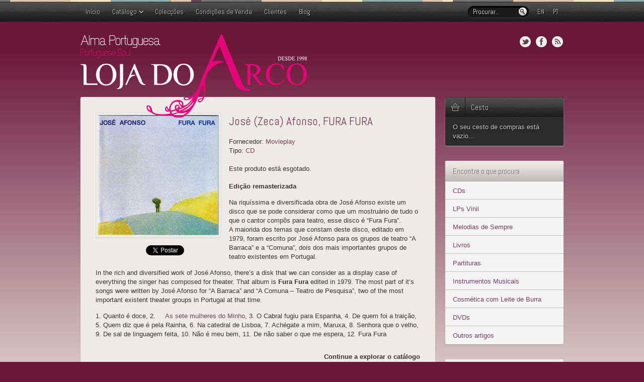

--- FILE ---
content_type: text/html; charset=utf-8
request_url: https://www.lojadoarco.com/products/jos-zeca-afonso-fura-fura
body_size: 14162
content:
<!DOCTYPE HTML>
<!--[if lt IE 9]><html class="lte-ie8"><![endif]-->
<!--[if gt IE 8]><!--><html><!--<![endif]-->
<html lang="pt">
<head>
<meta name="alexaVerifyID" content="nG4VmzeilxpPfGZi0qmdNXHRUIA" />

<script>window.performance && window.performance.mark && window.performance.mark('shopify.content_for_header.start');</script><meta name="facebook-domain-verification" content="z18tx695o5umwo93e7xdh8qspsrk5n">
<meta name="facebook-domain-verification" content="5kp9ss46iz9opv0bjhesrv0kdkd4ff">
<meta id="shopify-digital-wallet" name="shopify-digital-wallet" content="/7470/digital_wallets/dialog">
<meta name="shopify-checkout-api-token" content="ec44114d602f3940aa1867db3ec8a03e">
<meta id="in-context-paypal-metadata" data-shop-id="7470" data-venmo-supported="false" data-environment="production" data-locale="en_US" data-paypal-v4="true" data-currency="EUR">
<link rel="alternate" type="application/json+oembed" href="https://www.lojadoarco.com/products/jos-zeca-afonso-fura-fura.oembed">
<script async="async" src="/checkouts/internal/preloads.js?locale=pt-PT"></script>
<script id="shopify-features" type="application/json">{"accessToken":"ec44114d602f3940aa1867db3ec8a03e","betas":["rich-media-storefront-analytics"],"domain":"www.lojadoarco.com","predictiveSearch":true,"shopId":7470,"locale":"pt-pt"}</script>
<script>var Shopify = Shopify || {};
Shopify.shop = "lojadoarco.myshopify.com";
Shopify.locale = "pt-PT";
Shopify.currency = {"active":"EUR","rate":"1.0"};
Shopify.country = "PT";
Shopify.theme = {"name":"Main","id":2969925,"schema_name":null,"schema_version":null,"theme_store_id":null,"role":"main"};
Shopify.theme.handle = "null";
Shopify.theme.style = {"id":null,"handle":null};
Shopify.cdnHost = "www.lojadoarco.com/cdn";
Shopify.routes = Shopify.routes || {};
Shopify.routes.root = "/";</script>
<script type="module">!function(o){(o.Shopify=o.Shopify||{}).modules=!0}(window);</script>
<script>!function(o){function n(){var o=[];function n(){o.push(Array.prototype.slice.apply(arguments))}return n.q=o,n}var t=o.Shopify=o.Shopify||{};t.loadFeatures=n(),t.autoloadFeatures=n()}(window);</script>
<script id="shop-js-analytics" type="application/json">{"pageType":"product"}</script>
<script defer="defer" async type="module" src="//www.lojadoarco.com/cdn/shopifycloud/shop-js/modules/v2/client.init-shop-cart-sync_CYdFexDA.pt-PT.esm.js"></script>
<script defer="defer" async type="module" src="//www.lojadoarco.com/cdn/shopifycloud/shop-js/modules/v2/chunk.common_uloyeNoq.esm.js"></script>
<script defer="defer" async type="module" src="//www.lojadoarco.com/cdn/shopifycloud/shop-js/modules/v2/chunk.modal_BseLWsYy.esm.js"></script>
<script type="module">
  await import("//www.lojadoarco.com/cdn/shopifycloud/shop-js/modules/v2/client.init-shop-cart-sync_CYdFexDA.pt-PT.esm.js");
await import("//www.lojadoarco.com/cdn/shopifycloud/shop-js/modules/v2/chunk.common_uloyeNoq.esm.js");
await import("//www.lojadoarco.com/cdn/shopifycloud/shop-js/modules/v2/chunk.modal_BseLWsYy.esm.js");

  window.Shopify.SignInWithShop?.initShopCartSync?.({"fedCMEnabled":true,"windoidEnabled":true});

</script>
<script id="__st">var __st={"a":7470,"offset":0,"reqid":"8d2e878a-5940-44e2-bb9c-55bd01befd27-1769745413","pageurl":"www.lojadoarco.com\/products\/jos-zeca-afonso-fura-fura","u":"67477bfbad5e","p":"product","rtyp":"product","rid":98544};</script>
<script>window.ShopifyPaypalV4VisibilityTracking = true;</script>
<script id="captcha-bootstrap">!function(){'use strict';const t='contact',e='account',n='new_comment',o=[[t,t],['blogs',n],['comments',n],[t,'customer']],c=[[e,'customer_login'],[e,'guest_login'],[e,'recover_customer_password'],[e,'create_customer']],r=t=>t.map((([t,e])=>`form[action*='/${t}']:not([data-nocaptcha='true']) input[name='form_type'][value='${e}']`)).join(','),a=t=>()=>t?[...document.querySelectorAll(t)].map((t=>t.form)):[];function s(){const t=[...o],e=r(t);return a(e)}const i='password',u='form_key',d=['recaptcha-v3-token','g-recaptcha-response','h-captcha-response',i],f=()=>{try{return window.sessionStorage}catch{return}},m='__shopify_v',_=t=>t.elements[u];function p(t,e,n=!1){try{const o=window.sessionStorage,c=JSON.parse(o.getItem(e)),{data:r}=function(t){const{data:e,action:n}=t;return t[m]||n?{data:e,action:n}:{data:t,action:n}}(c);for(const[e,n]of Object.entries(r))t.elements[e]&&(t.elements[e].value=n);n&&o.removeItem(e)}catch(o){console.error('form repopulation failed',{error:o})}}const l='form_type',E='cptcha';function T(t){t.dataset[E]=!0}const w=window,h=w.document,L='Shopify',v='ce_forms',y='captcha';let A=!1;((t,e)=>{const n=(g='f06e6c50-85a8-45c8-87d0-21a2b65856fe',I='https://cdn.shopify.com/shopifycloud/storefront-forms-hcaptcha/ce_storefront_forms_captcha_hcaptcha.v1.5.2.iife.js',D={infoText:'Protegido por hCaptcha',privacyText:'Privacidade',termsText:'Termos'},(t,e,n)=>{const o=w[L][v],c=o.bindForm;if(c)return c(t,g,e,D).then(n);var r;o.q.push([[t,g,e,D],n]),r=I,A||(h.body.append(Object.assign(h.createElement('script'),{id:'captcha-provider',async:!0,src:r})),A=!0)});var g,I,D;w[L]=w[L]||{},w[L][v]=w[L][v]||{},w[L][v].q=[],w[L][y]=w[L][y]||{},w[L][y].protect=function(t,e){n(t,void 0,e),T(t)},Object.freeze(w[L][y]),function(t,e,n,w,h,L){const[v,y,A,g]=function(t,e,n){const i=e?o:[],u=t?c:[],d=[...i,...u],f=r(d),m=r(i),_=r(d.filter((([t,e])=>n.includes(e))));return[a(f),a(m),a(_),s()]}(w,h,L),I=t=>{const e=t.target;return e instanceof HTMLFormElement?e:e&&e.form},D=t=>v().includes(t);t.addEventListener('submit',(t=>{const e=I(t);if(!e)return;const n=D(e)&&!e.dataset.hcaptchaBound&&!e.dataset.recaptchaBound,o=_(e),c=g().includes(e)&&(!o||!o.value);(n||c)&&t.preventDefault(),c&&!n&&(function(t){try{if(!f())return;!function(t){const e=f();if(!e)return;const n=_(t);if(!n)return;const o=n.value;o&&e.removeItem(o)}(t);const e=Array.from(Array(32),(()=>Math.random().toString(36)[2])).join('');!function(t,e){_(t)||t.append(Object.assign(document.createElement('input'),{type:'hidden',name:u})),t.elements[u].value=e}(t,e),function(t,e){const n=f();if(!n)return;const o=[...t.querySelectorAll(`input[type='${i}']`)].map((({name:t})=>t)),c=[...d,...o],r={};for(const[a,s]of new FormData(t).entries())c.includes(a)||(r[a]=s);n.setItem(e,JSON.stringify({[m]:1,action:t.action,data:r}))}(t,e)}catch(e){console.error('failed to persist form',e)}}(e),e.submit())}));const S=(t,e)=>{t&&!t.dataset[E]&&(n(t,e.some((e=>e===t))),T(t))};for(const o of['focusin','change'])t.addEventListener(o,(t=>{const e=I(t);D(e)&&S(e,y())}));const B=e.get('form_key'),M=e.get(l),P=B&&M;t.addEventListener('DOMContentLoaded',(()=>{const t=y();if(P)for(const e of t)e.elements[l].value===M&&p(e,B);[...new Set([...A(),...v().filter((t=>'true'===t.dataset.shopifyCaptcha))])].forEach((e=>S(e,t)))}))}(h,new URLSearchParams(w.location.search),n,t,e,['guest_login'])})(!0,!0)}();</script>
<script integrity="sha256-4kQ18oKyAcykRKYeNunJcIwy7WH5gtpwJnB7kiuLZ1E=" data-source-attribution="shopify.loadfeatures" defer="defer" src="//www.lojadoarco.com/cdn/shopifycloud/storefront/assets/storefront/load_feature-a0a9edcb.js" crossorigin="anonymous"></script>
<script data-source-attribution="shopify.dynamic_checkout.dynamic.init">var Shopify=Shopify||{};Shopify.PaymentButton=Shopify.PaymentButton||{isStorefrontPortableWallets:!0,init:function(){window.Shopify.PaymentButton.init=function(){};var t=document.createElement("script");t.src="https://www.lojadoarco.com/cdn/shopifycloud/portable-wallets/latest/portable-wallets.pt-pt.js",t.type="module",document.head.appendChild(t)}};
</script>
<script data-source-attribution="shopify.dynamic_checkout.buyer_consent">
  function portableWalletsHideBuyerConsent(e){var t=document.getElementById("shopify-buyer-consent"),n=document.getElementById("shopify-subscription-policy-button");t&&n&&(t.classList.add("hidden"),t.setAttribute("aria-hidden","true"),n.removeEventListener("click",e))}function portableWalletsShowBuyerConsent(e){var t=document.getElementById("shopify-buyer-consent"),n=document.getElementById("shopify-subscription-policy-button");t&&n&&(t.classList.remove("hidden"),t.removeAttribute("aria-hidden"),n.addEventListener("click",e))}window.Shopify?.PaymentButton&&(window.Shopify.PaymentButton.hideBuyerConsent=portableWalletsHideBuyerConsent,window.Shopify.PaymentButton.showBuyerConsent=portableWalletsShowBuyerConsent);
</script>
<script data-source-attribution="shopify.dynamic_checkout.cart.bootstrap">document.addEventListener("DOMContentLoaded",(function(){function t(){return document.querySelector("shopify-accelerated-checkout-cart, shopify-accelerated-checkout")}if(t())Shopify.PaymentButton.init();else{new MutationObserver((function(e,n){t()&&(Shopify.PaymentButton.init(),n.disconnect())})).observe(document.body,{childList:!0,subtree:!0})}}));
</script>
<link id="shopify-accelerated-checkout-styles" rel="stylesheet" media="screen" href="https://www.lojadoarco.com/cdn/shopifycloud/portable-wallets/latest/accelerated-checkout-backwards-compat.css" crossorigin="anonymous">
<style id="shopify-accelerated-checkout-cart">
        #shopify-buyer-consent {
  margin-top: 1em;
  display: inline-block;
  width: 100%;
}

#shopify-buyer-consent.hidden {
  display: none;
}

#shopify-subscription-policy-button {
  background: none;
  border: none;
  padding: 0;
  text-decoration: underline;
  font-size: inherit;
  cursor: pointer;
}

#shopify-subscription-policy-button::before {
  box-shadow: none;
}

      </style>

<script>window.performance && window.performance.mark && window.performance.mark('shopify.content_for_header.end');</script>
    <title>Loja do Arco - José (Zeca) Afonso, FURA FURA</title>
	<meta charset="UTF-8">
	<meta name="viewport" content="width=device-width, initial-scale=1.0, maximum-scale=1.0, user-scalable=0" />
	<meta name="apple-mobile-web-app-capable" content="yes" />
	<meta name="apple-mobile-web-app-status-bar-style" content="black" />
    <link href="//www.lojadoarco.com/cdn/shop/t/4/assets/style.css?v=88958130225643024061425046345" rel="stylesheet" type="text/css" media="all" />
    
	<!--[if lt IE 9]>
		<script src="https://html5shiv.googlecode.com/svn/trunk/html5.js"></script>
	<![endif]-->
<link rel="shortcut icon" type="image/x-icon" href="//www.lojadoarco.com/cdn/shop/t/4/assets/favicon.ico?v=1350824380">

<meta name="google-site-verification" content="d5IjAjOdzLYW2HGMT_miiHnUJRTCeVgcpnad2GJ4hFk" />
<META name="y_key" content="f7ac028e416577ad">
<meta property="fb:admins"       content="1621996992" />
<meta property="fb:admins"       content="683934576" />




  <meta property="og:type" content="product">
  <meta property="og:title" content="José (Zeca) Afonso, FURA FURA">
  





	

    <meta property="og:image" content="http://res.cloudinary.com/loja-do-arco/image/fetch/c_mpad,g_center,h_630,w_1200/https://www.lojadoarco.com/cdn/shop/products/fura_fura_600x600.jpg%3Fv%3D1571438490">
    <meta property="og:image:secure_url" content="https://res.cloudinary.com/loja-do-arco/image/fetch/c_mpad,g_center,h_630,w_1200/https://www.lojadoarco.com/cdn/shop/products/fura_fura_600x600.jpg%3Fv%3D1571438490">
	<meta property="og:image:width" content="1200" />
	<meta property="og:image:height" content="630" />
  
  <meta property="og:description" content="Edição remasterizada
Na riquíssima e diversificada obra de José Afonso existe um disco que se pode considerar como que um mostruário de tudo o que o cantor compôs para teatro, esse disco é “Fura Fura”. A maiorida dos temas que constam deste disco, editado em 1979, foram escrito por José Afonso para os grupos de teatro “A Barraca” e a “Comuna”, dois dos mais importantes grupos de teatro existentes em Portugal.
In the rich and diversified work of José Afonso, there’s a disk that we can consider as a display case of everything the singer has composed for theater. That album is Fura Fura edited in 1979. The most part of it’s songs were written by José Afonso for “A Barraca” and “A Comuna – Teatro de Pesquisa”, two of the most important existent theater groups in Portugal at that time.
1. Quanto é doce, 2. As sete mulheres do Minho, 3. O Cabral fugiu para Espanha, 4. De quem foi a traição, 5. Quem diz que é pela Rainha, 6. Na catedral de Lisboa, 7. Achégate a mim, Maruxa, 8. Senhora que o velho, 9. De sal de linguagem feita, 10. Não é meu bem, 11. De não saber o que me espera, 12. Fura Fura">
  <meta property="og:price:amount" content="14.00">
  <meta property="og:price:currency" content="EUR">

<meta property="og:url" content="https://www.lojadoarco.com/products/jos-zeca-afonso-fura-fura">
<meta property="og:site_name" content="Loja do Arco">

  
<script type="text/javascript" src="https://apis.google.com/js/plusone.js">
  {lang: 'pt-PT'}
</script>
<link rel="canonical" href="https://www.lojadoarco.com/products/jos-zeca-afonso-fura-fura">
<link href="https://monorail-edge.shopifysvc.com" rel="dns-prefetch">
<script>(function(){if ("sendBeacon" in navigator && "performance" in window) {try {var session_token_from_headers = performance.getEntriesByType('navigation')[0].serverTiming.find(x => x.name == '_s').description;} catch {var session_token_from_headers = undefined;}var session_cookie_matches = document.cookie.match(/_shopify_s=([^;]*)/);var session_token_from_cookie = session_cookie_matches && session_cookie_matches.length === 2 ? session_cookie_matches[1] : "";var session_token = session_token_from_headers || session_token_from_cookie || "";function handle_abandonment_event(e) {var entries = performance.getEntries().filter(function(entry) {return /monorail-edge.shopifysvc.com/.test(entry.name);});if (!window.abandonment_tracked && entries.length === 0) {window.abandonment_tracked = true;var currentMs = Date.now();var navigation_start = performance.timing.navigationStart;var payload = {shop_id: 7470,url: window.location.href,navigation_start,duration: currentMs - navigation_start,session_token,page_type: "product"};window.navigator.sendBeacon("https://monorail-edge.shopifysvc.com/v1/produce", JSON.stringify({schema_id: "online_store_buyer_site_abandonment/1.1",payload: payload,metadata: {event_created_at_ms: currentMs,event_sent_at_ms: currentMs}}));}}window.addEventListener('pagehide', handle_abandonment_event);}}());</script>
<script id="web-pixels-manager-setup">(function e(e,d,r,n,o){if(void 0===o&&(o={}),!Boolean(null===(a=null===(i=window.Shopify)||void 0===i?void 0:i.analytics)||void 0===a?void 0:a.replayQueue)){var i,a;window.Shopify=window.Shopify||{};var t=window.Shopify;t.analytics=t.analytics||{};var s=t.analytics;s.replayQueue=[],s.publish=function(e,d,r){return s.replayQueue.push([e,d,r]),!0};try{self.performance.mark("wpm:start")}catch(e){}var l=function(){var e={modern:/Edge?\/(1{2}[4-9]|1[2-9]\d|[2-9]\d{2}|\d{4,})\.\d+(\.\d+|)|Firefox\/(1{2}[4-9]|1[2-9]\d|[2-9]\d{2}|\d{4,})\.\d+(\.\d+|)|Chrom(ium|e)\/(9{2}|\d{3,})\.\d+(\.\d+|)|(Maci|X1{2}).+ Version\/(15\.\d+|(1[6-9]|[2-9]\d|\d{3,})\.\d+)([,.]\d+|)( \(\w+\)|)( Mobile\/\w+|) Safari\/|Chrome.+OPR\/(9{2}|\d{3,})\.\d+\.\d+|(CPU[ +]OS|iPhone[ +]OS|CPU[ +]iPhone|CPU IPhone OS|CPU iPad OS)[ +]+(15[._]\d+|(1[6-9]|[2-9]\d|\d{3,})[._]\d+)([._]\d+|)|Android:?[ /-](13[3-9]|1[4-9]\d|[2-9]\d{2}|\d{4,})(\.\d+|)(\.\d+|)|Android.+Firefox\/(13[5-9]|1[4-9]\d|[2-9]\d{2}|\d{4,})\.\d+(\.\d+|)|Android.+Chrom(ium|e)\/(13[3-9]|1[4-9]\d|[2-9]\d{2}|\d{4,})\.\d+(\.\d+|)|SamsungBrowser\/([2-9]\d|\d{3,})\.\d+/,legacy:/Edge?\/(1[6-9]|[2-9]\d|\d{3,})\.\d+(\.\d+|)|Firefox\/(5[4-9]|[6-9]\d|\d{3,})\.\d+(\.\d+|)|Chrom(ium|e)\/(5[1-9]|[6-9]\d|\d{3,})\.\d+(\.\d+|)([\d.]+$|.*Safari\/(?![\d.]+ Edge\/[\d.]+$))|(Maci|X1{2}).+ Version\/(10\.\d+|(1[1-9]|[2-9]\d|\d{3,})\.\d+)([,.]\d+|)( \(\w+\)|)( Mobile\/\w+|) Safari\/|Chrome.+OPR\/(3[89]|[4-9]\d|\d{3,})\.\d+\.\d+|(CPU[ +]OS|iPhone[ +]OS|CPU[ +]iPhone|CPU IPhone OS|CPU iPad OS)[ +]+(10[._]\d+|(1[1-9]|[2-9]\d|\d{3,})[._]\d+)([._]\d+|)|Android:?[ /-](13[3-9]|1[4-9]\d|[2-9]\d{2}|\d{4,})(\.\d+|)(\.\d+|)|Mobile Safari.+OPR\/([89]\d|\d{3,})\.\d+\.\d+|Android.+Firefox\/(13[5-9]|1[4-9]\d|[2-9]\d{2}|\d{4,})\.\d+(\.\d+|)|Android.+Chrom(ium|e)\/(13[3-9]|1[4-9]\d|[2-9]\d{2}|\d{4,})\.\d+(\.\d+|)|Android.+(UC? ?Browser|UCWEB|U3)[ /]?(15\.([5-9]|\d{2,})|(1[6-9]|[2-9]\d|\d{3,})\.\d+)\.\d+|SamsungBrowser\/(5\.\d+|([6-9]|\d{2,})\.\d+)|Android.+MQ{2}Browser\/(14(\.(9|\d{2,})|)|(1[5-9]|[2-9]\d|\d{3,})(\.\d+|))(\.\d+|)|K[Aa][Ii]OS\/(3\.\d+|([4-9]|\d{2,})\.\d+)(\.\d+|)/},d=e.modern,r=e.legacy,n=navigator.userAgent;return n.match(d)?"modern":n.match(r)?"legacy":"unknown"}(),u="modern"===l?"modern":"legacy",c=(null!=n?n:{modern:"",legacy:""})[u],f=function(e){return[e.baseUrl,"/wpm","/b",e.hashVersion,"modern"===e.buildTarget?"m":"l",".js"].join("")}({baseUrl:d,hashVersion:r,buildTarget:u}),m=function(e){var d=e.version,r=e.bundleTarget,n=e.surface,o=e.pageUrl,i=e.monorailEndpoint;return{emit:function(e){var a=e.status,t=e.errorMsg,s=(new Date).getTime(),l=JSON.stringify({metadata:{event_sent_at_ms:s},events:[{schema_id:"web_pixels_manager_load/3.1",payload:{version:d,bundle_target:r,page_url:o,status:a,surface:n,error_msg:t},metadata:{event_created_at_ms:s}}]});if(!i)return console&&console.warn&&console.warn("[Web Pixels Manager] No Monorail endpoint provided, skipping logging."),!1;try{return self.navigator.sendBeacon.bind(self.navigator)(i,l)}catch(e){}var u=new XMLHttpRequest;try{return u.open("POST",i,!0),u.setRequestHeader("Content-Type","text/plain"),u.send(l),!0}catch(e){return console&&console.warn&&console.warn("[Web Pixels Manager] Got an unhandled error while logging to Monorail."),!1}}}}({version:r,bundleTarget:l,surface:e.surface,pageUrl:self.location.href,monorailEndpoint:e.monorailEndpoint});try{o.browserTarget=l,function(e){var d=e.src,r=e.async,n=void 0===r||r,o=e.onload,i=e.onerror,a=e.sri,t=e.scriptDataAttributes,s=void 0===t?{}:t,l=document.createElement("script"),u=document.querySelector("head"),c=document.querySelector("body");if(l.async=n,l.src=d,a&&(l.integrity=a,l.crossOrigin="anonymous"),s)for(var f in s)if(Object.prototype.hasOwnProperty.call(s,f))try{l.dataset[f]=s[f]}catch(e){}if(o&&l.addEventListener("load",o),i&&l.addEventListener("error",i),u)u.appendChild(l);else{if(!c)throw new Error("Did not find a head or body element to append the script");c.appendChild(l)}}({src:f,async:!0,onload:function(){if(!function(){var e,d;return Boolean(null===(d=null===(e=window.Shopify)||void 0===e?void 0:e.analytics)||void 0===d?void 0:d.initialized)}()){var d=window.webPixelsManager.init(e)||void 0;if(d){var r=window.Shopify.analytics;r.replayQueue.forEach((function(e){var r=e[0],n=e[1],o=e[2];d.publishCustomEvent(r,n,o)})),r.replayQueue=[],r.publish=d.publishCustomEvent,r.visitor=d.visitor,r.initialized=!0}}},onerror:function(){return m.emit({status:"failed",errorMsg:"".concat(f," has failed to load")})},sri:function(e){var d=/^sha384-[A-Za-z0-9+/=]+$/;return"string"==typeof e&&d.test(e)}(c)?c:"",scriptDataAttributes:o}),m.emit({status:"loading"})}catch(e){m.emit({status:"failed",errorMsg:(null==e?void 0:e.message)||"Unknown error"})}}})({shopId: 7470,storefrontBaseUrl: "https://www.lojadoarco.com",extensionsBaseUrl: "https://extensions.shopifycdn.com/cdn/shopifycloud/web-pixels-manager",monorailEndpoint: "https://monorail-edge.shopifysvc.com/unstable/produce_batch",surface: "storefront-renderer",enabledBetaFlags: ["2dca8a86"],webPixelsConfigList: [{"id":"396984409","configuration":"{\"config\":\"{\\\"pixel_id\\\":\\\"G-YY3Q1BFHDD\\\",\\\"gtag_events\\\":[{\\\"type\\\":\\\"purchase\\\",\\\"action_label\\\":\\\"G-YY3Q1BFHDD\\\"},{\\\"type\\\":\\\"page_view\\\",\\\"action_label\\\":\\\"G-YY3Q1BFHDD\\\"},{\\\"type\\\":\\\"view_item\\\",\\\"action_label\\\":\\\"G-YY3Q1BFHDD\\\"},{\\\"type\\\":\\\"search\\\",\\\"action_label\\\":\\\"G-YY3Q1BFHDD\\\"},{\\\"type\\\":\\\"add_to_cart\\\",\\\"action_label\\\":\\\"G-YY3Q1BFHDD\\\"},{\\\"type\\\":\\\"begin_checkout\\\",\\\"action_label\\\":\\\"G-YY3Q1BFHDD\\\"},{\\\"type\\\":\\\"add_payment_info\\\",\\\"action_label\\\":\\\"G-YY3Q1BFHDD\\\"}],\\\"enable_monitoring_mode\\\":false}\"}","eventPayloadVersion":"v1","runtimeContext":"OPEN","scriptVersion":"b2a88bafab3e21179ed38636efcd8a93","type":"APP","apiClientId":1780363,"privacyPurposes":[],"dataSharingAdjustments":{"protectedCustomerApprovalScopes":["read_customer_address","read_customer_email","read_customer_name","read_customer_personal_data","read_customer_phone"]}},{"id":"114622553","eventPayloadVersion":"v1","runtimeContext":"LAX","scriptVersion":"1","type":"CUSTOM","privacyPurposes":["ANALYTICS"],"name":"Google Analytics tag (migrated)"},{"id":"shopify-app-pixel","configuration":"{}","eventPayloadVersion":"v1","runtimeContext":"STRICT","scriptVersion":"0450","apiClientId":"shopify-pixel","type":"APP","privacyPurposes":["ANALYTICS","MARKETING"]},{"id":"shopify-custom-pixel","eventPayloadVersion":"v1","runtimeContext":"LAX","scriptVersion":"0450","apiClientId":"shopify-pixel","type":"CUSTOM","privacyPurposes":["ANALYTICS","MARKETING"]}],isMerchantRequest: false,initData: {"shop":{"name":"Loja do Arco","paymentSettings":{"currencyCode":"EUR"},"myshopifyDomain":"lojadoarco.myshopify.com","countryCode":"PT","storefrontUrl":"https:\/\/www.lojadoarco.com"},"customer":null,"cart":null,"checkout":null,"productVariants":[{"price":{"amount":14.0,"currencyCode":"EUR"},"product":{"title":"José (Zeca) Afonso, FURA FURA","vendor":"Movieplay","id":"98544","untranslatedTitle":"José (Zeca) Afonso, FURA FURA","url":"\/products\/jos-zeca-afonso-fura-fura","type":"CD"},"id":"156793","image":{"src":"\/\/www.lojadoarco.com\/cdn\/shop\/products\/fura_fura.jpg?v=1571438490"},"sku":"5600364460288","title":"Default Title","untranslatedTitle":"Default Title"}],"purchasingCompany":null},},"https://www.lojadoarco.com/cdn","1d2a099fw23dfb22ep557258f5m7a2edbae",{"modern":"","legacy":""},{"shopId":"7470","storefrontBaseUrl":"https:\/\/www.lojadoarco.com","extensionBaseUrl":"https:\/\/extensions.shopifycdn.com\/cdn\/shopifycloud\/web-pixels-manager","surface":"storefront-renderer","enabledBetaFlags":"[\"2dca8a86\"]","isMerchantRequest":"false","hashVersion":"1d2a099fw23dfb22ep557258f5m7a2edbae","publish":"custom","events":"[[\"page_viewed\",{}],[\"product_viewed\",{\"productVariant\":{\"price\":{\"amount\":14.0,\"currencyCode\":\"EUR\"},\"product\":{\"title\":\"José (Zeca) Afonso, FURA FURA\",\"vendor\":\"Movieplay\",\"id\":\"98544\",\"untranslatedTitle\":\"José (Zeca) Afonso, FURA FURA\",\"url\":\"\/products\/jos-zeca-afonso-fura-fura\",\"type\":\"CD\"},\"id\":\"156793\",\"image\":{\"src\":\"\/\/www.lojadoarco.com\/cdn\/shop\/products\/fura_fura.jpg?v=1571438490\"},\"sku\":\"5600364460288\",\"title\":\"Default Title\",\"untranslatedTitle\":\"Default Title\"}}]]"});</script><script>
  window.ShopifyAnalytics = window.ShopifyAnalytics || {};
  window.ShopifyAnalytics.meta = window.ShopifyAnalytics.meta || {};
  window.ShopifyAnalytics.meta.currency = 'EUR';
  var meta = {"product":{"id":98544,"gid":"gid:\/\/shopify\/Product\/98544","vendor":"Movieplay","type":"CD","handle":"jos-zeca-afonso-fura-fura","variants":[{"id":156793,"price":1400,"name":"José (Zeca) Afonso, FURA FURA","public_title":null,"sku":"5600364460288"}],"remote":false},"page":{"pageType":"product","resourceType":"product","resourceId":98544,"requestId":"8d2e878a-5940-44e2-bb9c-55bd01befd27-1769745413"}};
  for (var attr in meta) {
    window.ShopifyAnalytics.meta[attr] = meta[attr];
  }
</script>
<script class="analytics">
  (function () {
    var customDocumentWrite = function(content) {
      var jquery = null;

      if (window.jQuery) {
        jquery = window.jQuery;
      } else if (window.Checkout && window.Checkout.$) {
        jquery = window.Checkout.$;
      }

      if (jquery) {
        jquery('body').append(content);
      }
    };

    var hasLoggedConversion = function(token) {
      if (token) {
        return document.cookie.indexOf('loggedConversion=' + token) !== -1;
      }
      return false;
    }

    var setCookieIfConversion = function(token) {
      if (token) {
        var twoMonthsFromNow = new Date(Date.now());
        twoMonthsFromNow.setMonth(twoMonthsFromNow.getMonth() + 2);

        document.cookie = 'loggedConversion=' + token + '; expires=' + twoMonthsFromNow;
      }
    }

    var trekkie = window.ShopifyAnalytics.lib = window.trekkie = window.trekkie || [];
    if (trekkie.integrations) {
      return;
    }
    trekkie.methods = [
      'identify',
      'page',
      'ready',
      'track',
      'trackForm',
      'trackLink'
    ];
    trekkie.factory = function(method) {
      return function() {
        var args = Array.prototype.slice.call(arguments);
        args.unshift(method);
        trekkie.push(args);
        return trekkie;
      };
    };
    for (var i = 0; i < trekkie.methods.length; i++) {
      var key = trekkie.methods[i];
      trekkie[key] = trekkie.factory(key);
    }
    trekkie.load = function(config) {
      trekkie.config = config || {};
      trekkie.config.initialDocumentCookie = document.cookie;
      var first = document.getElementsByTagName('script')[0];
      var script = document.createElement('script');
      script.type = 'text/javascript';
      script.onerror = function(e) {
        var scriptFallback = document.createElement('script');
        scriptFallback.type = 'text/javascript';
        scriptFallback.onerror = function(error) {
                var Monorail = {
      produce: function produce(monorailDomain, schemaId, payload) {
        var currentMs = new Date().getTime();
        var event = {
          schema_id: schemaId,
          payload: payload,
          metadata: {
            event_created_at_ms: currentMs,
            event_sent_at_ms: currentMs
          }
        };
        return Monorail.sendRequest("https://" + monorailDomain + "/v1/produce", JSON.stringify(event));
      },
      sendRequest: function sendRequest(endpointUrl, payload) {
        // Try the sendBeacon API
        if (window && window.navigator && typeof window.navigator.sendBeacon === 'function' && typeof window.Blob === 'function' && !Monorail.isIos12()) {
          var blobData = new window.Blob([payload], {
            type: 'text/plain'
          });

          if (window.navigator.sendBeacon(endpointUrl, blobData)) {
            return true;
          } // sendBeacon was not successful

        } // XHR beacon

        var xhr = new XMLHttpRequest();

        try {
          xhr.open('POST', endpointUrl);
          xhr.setRequestHeader('Content-Type', 'text/plain');
          xhr.send(payload);
        } catch (e) {
          console.log(e);
        }

        return false;
      },
      isIos12: function isIos12() {
        return window.navigator.userAgent.lastIndexOf('iPhone; CPU iPhone OS 12_') !== -1 || window.navigator.userAgent.lastIndexOf('iPad; CPU OS 12_') !== -1;
      }
    };
    Monorail.produce('monorail-edge.shopifysvc.com',
      'trekkie_storefront_load_errors/1.1',
      {shop_id: 7470,
      theme_id: 2969925,
      app_name: "storefront",
      context_url: window.location.href,
      source_url: "//www.lojadoarco.com/cdn/s/trekkie.storefront.c59ea00e0474b293ae6629561379568a2d7c4bba.min.js"});

        };
        scriptFallback.async = true;
        scriptFallback.src = '//www.lojadoarco.com/cdn/s/trekkie.storefront.c59ea00e0474b293ae6629561379568a2d7c4bba.min.js';
        first.parentNode.insertBefore(scriptFallback, first);
      };
      script.async = true;
      script.src = '//www.lojadoarco.com/cdn/s/trekkie.storefront.c59ea00e0474b293ae6629561379568a2d7c4bba.min.js';
      first.parentNode.insertBefore(script, first);
    };
    trekkie.load(
      {"Trekkie":{"appName":"storefront","development":false,"defaultAttributes":{"shopId":7470,"isMerchantRequest":null,"themeId":2969925,"themeCityHash":"10830958476953335618","contentLanguage":"pt-PT","currency":"EUR","eventMetadataId":"096d4eea-510a-4a3d-93ca-abaecfb4dc3d"},"isServerSideCookieWritingEnabled":true,"monorailRegion":"shop_domain","enabledBetaFlags":["65f19447","b5387b81"]},"Session Attribution":{},"S2S":{"facebookCapiEnabled":true,"source":"trekkie-storefront-renderer","apiClientId":580111}}
    );

    var loaded = false;
    trekkie.ready(function() {
      if (loaded) return;
      loaded = true;

      window.ShopifyAnalytics.lib = window.trekkie;

      var originalDocumentWrite = document.write;
      document.write = customDocumentWrite;
      try { window.ShopifyAnalytics.merchantGoogleAnalytics.call(this); } catch(error) {};
      document.write = originalDocumentWrite;

      window.ShopifyAnalytics.lib.page(null,{"pageType":"product","resourceType":"product","resourceId":98544,"requestId":"8d2e878a-5940-44e2-bb9c-55bd01befd27-1769745413","shopifyEmitted":true});

      var match = window.location.pathname.match(/checkouts\/(.+)\/(thank_you|post_purchase)/)
      var token = match? match[1]: undefined;
      if (!hasLoggedConversion(token)) {
        setCookieIfConversion(token);
        window.ShopifyAnalytics.lib.track("Viewed Product",{"currency":"EUR","variantId":156793,"productId":98544,"productGid":"gid:\/\/shopify\/Product\/98544","name":"José (Zeca) Afonso, FURA FURA","price":"14.00","sku":"5600364460288","brand":"Movieplay","variant":null,"category":"CD","nonInteraction":true,"remote":false},undefined,undefined,{"shopifyEmitted":true});
      window.ShopifyAnalytics.lib.track("monorail:\/\/trekkie_storefront_viewed_product\/1.1",{"currency":"EUR","variantId":156793,"productId":98544,"productGid":"gid:\/\/shopify\/Product\/98544","name":"José (Zeca) Afonso, FURA FURA","price":"14.00","sku":"5600364460288","brand":"Movieplay","variant":null,"category":"CD","nonInteraction":true,"remote":false,"referer":"https:\/\/www.lojadoarco.com\/products\/jos-zeca-afonso-fura-fura"});
      }
    });


        var eventsListenerScript = document.createElement('script');
        eventsListenerScript.async = true;
        eventsListenerScript.src = "//www.lojadoarco.com/cdn/shopifycloud/storefront/assets/shop_events_listener-3da45d37.js";
        document.getElementsByTagName('head')[0].appendChild(eventsListenerScript);

})();</script>
  <script>
  if (!window.ga || (window.ga && typeof window.ga !== 'function')) {
    window.ga = function ga() {
      (window.ga.q = window.ga.q || []).push(arguments);
      if (window.Shopify && window.Shopify.analytics && typeof window.Shopify.analytics.publish === 'function') {
        window.Shopify.analytics.publish("ga_stub_called", {}, {sendTo: "google_osp_migration"});
      }
      console.error("Shopify's Google Analytics stub called with:", Array.from(arguments), "\nSee https://help.shopify.com/manual/promoting-marketing/pixels/pixel-migration#google for more information.");
    };
    if (window.Shopify && window.Shopify.analytics && typeof window.Shopify.analytics.publish === 'function') {
      window.Shopify.analytics.publish("ga_stub_initialized", {}, {sendTo: "google_osp_migration"});
    }
  }
</script>
<script
  defer
  src="https://www.lojadoarco.com/cdn/shopifycloud/perf-kit/shopify-perf-kit-3.1.0.min.js"
  data-application="storefront-renderer"
  data-shop-id="7470"
  data-render-region="gcp-us-east1"
  data-page-type="product"
  data-theme-instance-id="2969925"
  data-theme-name=""
  data-theme-version=""
  data-monorail-region="shop_domain"
  data-resource-timing-sampling-rate="10"
  data-shs="true"
  data-shs-beacon="true"
  data-shs-export-with-fetch="true"
  data-shs-logs-sample-rate="1"
  data-shs-beacon-endpoint="https://www.lojadoarco.com/api/collect"
></script>
</head>
<body>

	<!-- Header incl. Navigation & Search -->
	<header>
		<div class="texture">
			<div class="wrap">
				<nav>
					<ul class="nav">    
						<li ><a href="/" data-i18n="nav.home" title="Home">Início</a></li>
						<li class="dropdown">
							<a data-i18n="nav.catalogo" title="Catálogo">Catálogo</a>
							<ul>
                            
           <li><a href="/collections/cds" data-i18n="tags.cds" title="CDs">CDs</a></li>
        
           <li><a href="/collections/lps-vinil" data-i18n="tags.lps-vinil" title="LPs Vinil">LPs Vinil</a></li>
        
           <li><a href="/collections/partituras-melodias-de-sempre" data-i18n="tags.melodias-de-sempre" title="Melodias de Sempre">Melodias de Sempre</a></li>
        
           <li><a href="/collections/livros/livro" data-i18n="tags.livros" title="Livros">Livros</a></li>
        
           <li><a href="/collections/partituras-melodias-de-sempre/partituras" data-i18n="tags.partituras" title="Partituras">Partituras</a></li>
        
           <li><a href="/collections/instrumentos" data-i18n="tags.instrumentos-musicais" title="Instrumentos Musicais">Instrumentos Musicais</a></li>
        
           <li><a href="/collections/leite-de-burra-cleo" data-i18n="tags.cosmetica-com-leite-de-burra" title="Cosmética com Leite de Burra">Cosmética com Leite de Burra</a></li>
        
           <li><a href="/collections/dvds" data-i18n="tags.dvds" title="DVDs">DVDs</a></li>
        
           <li><a href="/collections/outros-artigos" data-i18n="tags.outros-artigos" title="Outros artigos">Outros artigos</a></li>
        
								
							</ul>	
						</li>
        	<li id="feedback-link" ><a data-i18n="nav.coleccoes" href="/collections" title="Colecções">Colecções</a></li>		    
           <li id="condicoes-link" ><a data-i18n="[href]translation:tags.condicoes-de-venda-href" href="/pages/condicoes-de-venda" title="Condições de Venda"><span data-i18n="tags.condicoes-de-venda">Condições de Venda</span></a></li>
    		<li id="feedback-link" ><a data-i18n="nav.clientes" href="/pages/feedback" title="Feedback de Clientes">Clientes</a></li>		    
<li id="blog-link" ><a href="/blogs/blog" title="Blog">Blog</a></li>
					</ul>
				</nav>
    				        <ul style="float:right; margin-left:10px"><li><a class="languages" id="en" href="?setLng=en">EN</a></li><li><a id="pt" class="languages" href="?setLng=pt">PT</a></li></ul>

				<form method="get" action="/search">
					<div id="search">  

						<input type="text" data-i18n="[value]translation:tags.procurar-value" name="q" class="search-input" value="Procurar.." />
                        
                        
						<input type="image" src="//www.lojadoarco.com/cdn/shop/t/4/assets/icon-search.png?v=1334323249" class="search-submit" alt="Search" />    				    
					</div>
                    
				</form>
			</div>
		</div>
	</header>
	
	<!-- Title incl. Logo & Social Media Buttons -->
	<section id="title">
		<h1 style="position: absolute; z-index: 10;"><a href="/" title="Loja do Arco"><img src="//www.lojadoarco.com/cdn/shop/t/4/assets/logo.png?v=1380543197" alt="Logo" /></a></h1>
		<ul>
			<li class="twitter"><a href="http://twitter.com/LojadoArco" title="Twitter">Twitter</a></li>
			<li class="facebook"><a href="http://facebook.com/lojadoarco" title="Facebook">Facebook</a></li>
			<li class="rss"><a href="http://www.lojadoarco.com/blogs/blog.atom" title="RSS">RSS</a></li>
		</ul>
	</section>
	
	<section id="content" style="margin-top: 70px;">
	
		<section id="left-column">
        







    




 <div id='le_div_top'></div>
         <!-- Main Content Area -->
         <section id="main" style="padding-top:30px; min-height:300px">
             <div itemscope itemtype="http://schema.org/Product">
       <div id="productimages" style="float:left; margin-right:15px; margin-bottom:5px; min-width: 250px;">
         
       
             <div>
                   <a href="//www.lojadoarco.com/cdn/shop/products/fura_fura_large.jpg?v=1571438490" rel="fancy_group" class="single_image" title="José (Zeca) Afonso, FURA FURA"><img class="thumbnail" src="//www.lojadoarco.com/cdn/shop/products/fura_fura_medium.jpg?v=1571438490" alt="José (Zeca) Afonso, FURA FURA" /></a>
         </div>
       
     
             <div style="clear:both"></div>
 
           <div style="margin-top:15px"><div id="twitter" style="float:left;width:100px"><a class="socialite facebook-like" data-layout="button_count" data-href="https://www.lojadoarco.com/products/jos-zeca-afonso-fura-fura">
    Like
</a></div> <div style="float:left;width:100px"><a class="socialite twitter-share" href="http://twitter.com/share" data-url="https://www.lojadoarco.com/products/jos-zeca-afonso-fura-fura">
    Tweet
</a></div></div>    
 
   </div>  
         <h2 itemprop="name" style="font-size:180%">José (Zeca) Afonso, FURA FURA</h2>
                     <div style="margin-bottom:20px">
     <p><div xmlns:v="http://rdf.data-vocabulary.org/#"><span data-i18n="main.fornecedor">Fornecedor</span>: <span itemprop="manufacturer"><a href="/collections/vendors?q=Movieplay" title="Movieplay">Movieplay</a></span><br>
     <span data-i18n="main.tipo">Tipo</span>:
   <span typeof="v:Breadcrumb"><span style="text-transform:capitalize;"><a data-i18n="tags.cd" href="/collections/types?q=CD" rel="v:url" property="v:title">CD</a></span></span>
</div><br>
 
         
 
 <div style="padding-bottom:10px">
     
   <span data-i18n="main.esgotado" class="sold-out">Este produto está esgotado.</span>
 
 
 </div>
 
 <div itemprop="description" class="description textile">
     <p><strong>Edição remasterizada</strong></p>
<p>Na riquíssima e diversificada obra de José Afonso existe um disco que se pode considerar como que um mostruário de tudo o que o cantor compôs para teatro, esse disco é “Fura Fura”.<br> A maiorida dos temas que constam deste disco, editado em 1979, foram escrito por José Afonso para os grupos de teatro “A Barraca” e a “Comuna”, dois dos mais importantes grupos de teatro existentes em Portugal.</p>
<p><em>In the rich and diversified work of José Afonso, there’s a disk that we can consider as a display case of everything the singer has composed for theater. That album is <strong>Fura Fura</strong> edited in 1979. The most part of it’s songs were written by José Afonso for “A Barraca” and “A Comuna – Teatro de Pesquisa”, two of the most important existent theater groups in Portugal at that time.</em></p>
<p>1. Quanto é doce, 2. <a href="http://lojadoarco.info/snip/2%20As%20Sete%20Mulheres.mp3" target="_blank" rel="noopener noreferrer" onclick="javascript:PlayerOpen('As sete mulheres do Minho',this.href); return false"><img src="http://lojadoarco.info/snip/ouvir.jpg" width="15" height="11" border="0">As sete mulheres do Minho</a>, 3. O Cabral fugiu para Espanha, 4. De quem foi a traição, 5. Quem diz que é pela Rainha, 6. Na catedral de Lisboa, 7. Achégate a mim, Maruxa, 8. Senhora que o velho, 9. De sal de linguagem feita, 10. Não é meu bem, 11. De não saber o que me espera, 12. Fura Fura</p>
   </div>
     <div style="display:block; float:right;text-align:right; margin-top:20px"id="product-details">
       <b><span data-i18n="main.explorar-o-catalogo">Continue a explorar o catálogo</span></b><br />
     <span data-i18n="main.navegue-por-mais">Navegue por mais</span> 
         
 <a href="/collections/all/musica-popular"><span data-i18n="tags.musica-popular" style="text-transform:capitalize;">musica popular</span></a>, <span data-i18n="main.ou-outros-produtos">ou outros produtos</span> <a href="/collections/vendors?q=Movieplay" title="Movieplay">Movieplay</a>.</div>
     <div style="clear:both"></div>
     </div>
       </section>  
 



			<!-- Product Slideshow -->
			
			<!-- Featured Products -->

			
		</section>
		
		<aside>
		
			<!-- Cart incl. Summary, Product List & View Cart Link -->
			<section id="cart">
				<h2><a href="http://www.lojadoarco.com/cart" title="Ver Cesto"><img src="//www.lojadoarco.com/cdn/shop/t/4/assets/icon-cart.png?v=1334323248" alt="Cart" /></a><span data-i18n="cart.cesto">Cesto</span></h2>
				
  <p data-i18n="cart.cesto-vazio">O seu cesto de compras está vazio...</p>    
  
    		   <div id="shipCountry"></div> 
			</section>
                       
                		

          <!-- Tag Filter -->
          
          
                		<section id="tags">

				<h2 data-i18n="tags.encontre">Encontre o que procura</h2>
                <ul>  
            
           <li><a href="/collections/cds" data-i18n="tags.cds" title="CDs">CDs</a></li>
        
           <li><a href="/collections/lps-vinil" data-i18n="tags.lps-vinil" title="LPs Vinil">LPs Vinil</a></li>
        
           <li><a href="/collections/partituras-melodias-de-sempre" data-i18n="tags.melodias-de-sempre" title="Melodias de Sempre">Melodias de Sempre</a></li>
        
           <li><a href="/collections/livros/livro" data-i18n="tags.livros" title="Livros">Livros</a></li>
        
           <li><a href="/collections/partituras-melodias-de-sempre/partituras" data-i18n="tags.partituras" title="Partituras">Partituras</a></li>
        
           <li><a href="/collections/instrumentos" data-i18n="tags.instrumentos-musicais" title="Instrumentos Musicais">Instrumentos Musicais</a></li>
        
           <li><a href="/collections/leite-de-burra-cleo" data-i18n="tags.cosmetica-com-leite-de-burra" title="Cosmética com Leite de Burra">Cosmética com Leite de Burra</a></li>
        
           <li><a href="/collections/dvds" data-i18n="tags.dvds" title="DVDs">DVDs</a></li>
        
           <li><a href="/collections/outros-artigos" data-i18n="tags.outros-artigos" title="Outros artigos">Outros artigos</a></li>
        
            </ul>
    		</section>
            
            
            
            
			
		                          

                      
			<!-- Contact Information -->
			<section id="contact"  class="small-tags" >
				<h2 data-i18n="contact.contacte-nos">Contacte-nos</h2>
				<ul>
					<li class="even phone"><a href="tel:+351219106151" title="Phone">+351 936 890 721</a></li>
					<li class="odd email"><a href="mailto:info@lojadoarco.com" title="E-Mail">info@lojadoarco.com</a></li>
					<li class="even web"><a href="http://lojadoarco.com" title="Website">www.lojadoarco.com</a></li>
				</ul>
			</section>
            
            <div id="ccpic"  class="small-tags" >
            <img src="//www.lojadoarco.com/cdn/shop/t/4/assets/ccpic2.png?v=169915319544036069761421287440" alt="CC" />
            </div>
                        
		</aside>
		
	</section>
	
	<!-- Footer incl. Copyright and Secondary Navigation -->
	<footer id="footer">
		<section id="bottom">
		
			<!-- Recent News -->
			<section id="recent-news">
				<h2 data-i18n="footer.do-blog">Do Blog</h2>
				<ul>
                
					<li>
						<div class="date">
							<b>01</b>
							<span class="month">Abr</span>
						</div>
						<div class="details">
							Novo álbum de Helder Moutinho<br />
							<a data-i18n="footer.ver-mais" href="/blogs/blog/7607869-novo-album-de-helder-moutinho" title="Comments">Ver mais</a>
						</div>
					</li>
                      
					<li>
						<div class="date">
							<b>10</b>
							<span class="month">Nov</span>
						</div>
						<div class="details">
							Linha de cosméticos CLEO, com leite de Burra<br />
							<a data-i18n="footer.ver-mais" href="/blogs/blog/6870573-linha-de-cosmeticos-cleo-com-leite-de-burra" title="Comments">Ver mais</a>
						</div>
					</li>
                      
					<li>
						<div class="date">
							<b>26</b>
							<span class="month">Sep</span>
						</div>
						<div class="details">
							BEM DITA CRISE!  10% de desconto até 5 de Outubro<br />
							<a data-i18n="footer.ver-mais" href="/blogs/blog/6633208-bem-dita-crise-10-de-desconto-ate-5-de-outubro" title="Comments">Ver mais</a>
						</div>
					</li>
                      
				</ul>
			</section>
			
			<!-- Twitter -->
			<section id="latest-tweets" style="">
				<h2 data-i18n="footer.ultimos-tweets">Novidades</h2>
				<ul class="product_list_widget">
						
							<li><a href="/products/garrafa-termica-sardinhas"><img width="50" height="50" src="//www.lojadoarco.com/cdn/shop/files/GT-3D_thumb.png?v=1763333226" class="attachment-shop_thumbnail wp-post-image" alt="Garrafa Térmica - Sardinhas"> Garrafa Térmica - Sardinhas</a> 
							 <span class="amount" style="display:block">€ 16.75 </span>
                              <div style="clear:both"></div>			
                  </li>
						
							<li><a href="/products/garrafa-termica-planisferio-de-cantino"><img width="50" height="50" src="//www.lojadoarco.com/cdn/shop/files/GT-5C_thumb.png?v=1763331312" class="attachment-shop_thumbnail wp-post-image" alt="Garrafa Térmica - Planisfério de Cantino"> Garrafa Térmica - Planisfério de Cantino</a> 
							 <span class="amount" style="display:block">€ 16.75 </span>
                              <div style="clear:both"></div>			
                  </li>
						
							<li><a href="/products/garrafa-termica-lenco-de-namorados"><img width="50" height="50" src="//www.lojadoarco.com/cdn/shop/files/GT-1C_thumb.png?v=1763331071" class="attachment-shop_thumbnail wp-post-image" alt="Garrafa Térmica - Lenço de Namorados"> Garrafa Térmica - Lenço de Namorados</a> 
							 <span class="amount" style="display:block">€ 16.75 </span>
                              <div style="clear:both"></div>			
                  </li>
						
					</ul>
			</section>
			
			<!-- Information & Newsletter Subscription -->
			<section id="about-us">
				<h2 data-i18n="footer.sobre-a-loja">Sobre a Loja do Arco</h2>
				<div class="introduction">
					<p data-i18n="footer.a-loja">A Loja do Arco foi fundada em 1998 e desde então dedica-se à divulgação da cultura portuguesa, no âmbito da literatura, música e artesanato tradicional. Enviamos para todo o mundo.</p>
				</div>
				<form action="https://anaritamoreira.createsend.com/t/r/s/ohuxd/" method="post" id="subForm">
					<div>
						<h2 data-i18n="footer.assine-a-newsletter">Assine a Newsletter</h2>
						<label data-i18n="footer.mantenha-me-informado" for="ohuxd-ohuxd">Mantenha-se informado sobre ofertas exclusivas com a nossa Newsletter</label>
						<input type="text" data-i18n="[value]translation:footer.email-value" name="cm-ohuxd-ohuxd" id="ohuxd-ohuxd" class="newsletter-input" value="O seu endereço de email" />
						<input type="submit" value="Subscribe" class="newsletter-submit" />
					</div>
				</form>
			</section>
			
		</section>
		<p><b>Copyright &copy; 2026 Loja do Arco.</b> <span data-i18n="footer.direitos-reservados">Todos os direitos reservados.</span> Powered by <a href="https://www.shopify.com/?ref=primegraphics">Shopify</a>.</p>
		<nav>
			<ul>
			<li class="active" style="display:none"><a href="/" data-i18n="nav.home" title="Inicio">Início</a></li>
              <li style="display:none"><a data-i18n="nav.catalogo" href="http://www.lojadoarco.com/collections/all" title="Catalogo">Catálogo</a></li>
				 
           <li><a href="https://www.livroreclamacoes.pt/inicio" data-i18n="tags.livro-de-reclamacoes-electronico" title="Livro de Reclamações Electrónico" target="_blank">Livro de Reclamações Electrónico</a></li>
        
           <li><a href="https://www.lojadoarco.com/7470/policies/terms-of-service.html?locale=pt-PT" data-i18n="tags.termos-do-servico" title="Termos do Serviço" target="_blank">Termos do Serviço</a></li>
        
           <li><a href="https://www.lojadoarco.com/7470/policies/privacy-policy.html?locale=pt-PT" data-i18n="tags.politica-de-privacidade" title="Política de Privacidade" target="_blank">Política de Privacidade</a></li>
        
			</ul>
		</nav>
	</footer>
<!-- JQuery -->
<script language="JavaScript" type="text/javascript" src="https://ajax.googleapis.com/ajax/libs/jquery/1.7.1/jquery.min.js"></script>
<script src="//www.lojadoarco.com/cdn/shop/t/4/assets/fancybox.js?v=1337879125" type="text/javascript"></script>
<script src="//www.lojadoarco.com/cdn/shop/t/4/assets/jquery.easing.1.3.js?v=1337878952" type="text/javascript"></script>
<script src="//www.lojadoarco.com/cdn/shop/t/4/assets/i18next-1.2.5.min.js?v=1335656089" type="text/javascript"></script>

<script type="text/javascript">
 $.i18n.init({
        fallbackLng: 'pt',
        resGetPath: '//ficheiros.lojadoarco.com/locales/__lng__/__ns__.json',
        useLocalStorage: false,
        ns: 'translation',
    }, function() {
        $('.nav').i18n();
        $('#tags').i18n();
        $('#featured').i18n();
        $('.sale').i18n();
        $('#contact').i18n();
        $('#popular').i18n();
        $('#cart').i18n();
        $('#slideshow').i18n();    
        $('#footer').i18n();      
        $('#main').i18n();   
        $('#shipping-calculator').i18n(); 
        $('#search').i18n(); 
});
</script>
<!-- 	
	Simple Carousel
	Copyright (c) 2010 Tobias Zeising, http://www.aditu.de
	Licensed under the MIT license
	Version 0.3
	
	http://code.google.com/p/simple-carousel
-->
    <script src="//www.lojadoarco.com/cdn/shop/t/4/assets/slider.js?v=1337879075" type="text/javascript"></script>
    <script src="//www.lojadoarco.com/cdn/shop/t/4/assets/jquery.collapse.js?v=1344444252" type="text/javascript"></script>
    <script src="//www.lojadoarco.com/cdn/shop/t/4/assets/socialite.min.js?v=1356610596" type="text/javascript"></script>
    <script src="//www.lojadoarco.com/cdn/shop/t/4/assets/imgLiquid-min.js?v=1375109221" type="text/javascript"></script>

<!-- JQuery Twitter Feed -->
    <script src="//www.lojadoarco.com/cdn/shop/t/4/assets/tweet.js?v=1371397481" type="text/javascript"></script>

<!-- Script Controls -->
    <script src="//www.lojadoarco.com/cdn/shop/t/4/assets/jquery.tinysort.min.js?v=1345044331" type="text/javascript"></script>
    
    <script src="//www.lojadoarco.com/cdn/shop/t/4/assets/scripts.js?v=153292124631019958421425045223" type="text/javascript"></script>
    
<script src="//www.lojadoarco.com/cdn/shopifycloud/storefront/assets/themes_support/option_selection-b017cd28.js" type="text/javascript"></script>

<script type="text/javascript" src="https://j.maxmind.com/app/geoip.js"></script>
<script type="text/javascript">       
 if(geoip_country_code("PT")){
                document.getElementById('shipCountry').innerHTML = '';
 }
 else
        {
                document.getElementById('shipCountry').innerHTML = '<p><span data-i18n="cart.ship-country">Sim, enviamos para</span> <strong>' + geoip_country_name()+ '</strong>.</p>'        
        }
    </script>
    
</body>
</html>

--- FILE ---
content_type: text/css
request_url: https://www.lojadoarco.com/cdn/shop/t/4/assets/style.css?v=88958130225643024061425046345
body_size: 6565
content:
/** Shopify CDN: Minification failed

Line 178:297 Unexpected "first-child"
Line 254:2 Expected identifier but found "*"

**/
@import url(http://fonts.googleapis.com/css?family=Abel);

/* CSS Reset */

span.en {
    display: none
}

#featured h1 {
  font-size: 14px !important;
  color: #363636 !important;
}
.ordenar {
  float: right;
  display: inline;
}
.ordenar label {
  display: inline;
font-family: Abel, Helvetica, Arial, Verdana, sans-serif;
  font-size: 14px;
  padding-right: 5px;
}
select#sort-by {
  font-size: 12px;
  color: #363636;
}


html,body,div,span,applet,object,iframe,h1,h2,h3,h4,h5,h6,p,blockquote,pre,a,abbr,acronym,address,big,code,del,dfn,em,font,img,ins,kbd,q,s,samp,strike,sub,sup,tt,var,dl,dt,dd,ol,ul,li,fieldset,form,label,legend,table,caption,tbody,tfoot,thead,tr,th,td,header,section,footer {
    border: 0;
    font-family: inherit;
	font-size: 100%;
	font-style: inherit;
	font-weight: inherit;
	margin: 0;
	outline: 0;
	padding: 0;
    text-rendering: optimizeLegibility;
}

/* Basic Styling */

a {
	color: #7a3f5c;
}

a, a:link, a:visited {
	text-decoration: none;
	-webkit-transition-property: color, left, right;
	-webkit-transition-duration: 0.5s;
	-webkit-transition-property: ease-in-out;
}

a:hover {
	color: #88b2ae;
}

html {
	-webkit-font-smoothing: antialiased;
}

body, html {
    background: #6b1838; /* for non-css3 browsers */
	background-image: linear-gradient(bottom, rgb(240,237,233) 30%, rgb(240,237,233) 30%, rgb(107,24,56) 92%);
	background-image: -o-linear-gradient(bottom, rgb(240,237,233) 30%, rgb(240,237,233) 30%, rgb(107,24,56) 92%);
	background-image: -moz-linear-gradient(bottom, rgb(240,237,233) 30%, rgb(240,237,233) 30%, rgb(107,24,56) 92%);
	background-image: -webkit-linear-gradient(bottom, rgb(240,237,233) 30%, rgb(240,237,233) 30%, rgb(107,24,56) 92%);
	background-image: -ms-linear-gradient(bottom, rgb(240,237,233) 30%, rgb(240,237,233) 30%, rgb(107,24,56) 92%);
	background-image: -webkit-gradient(linear, left bottom, left top, color-stop(0.3, rgb(240,237,233)), color-stop(0.3, rgb(240,237,233)), color-stop(0.92, rgb(107,24,56)));
	filter: progid:DXImageTransform.Microsoft.gradient(startColorstr='#6b1838', endColorstr='#f0ede9');
    color: #363636;
	font-family: Helvetica, Arial, Verdana, sans-serif;
	font-size: 13px;
	line-height: 18px;
	margin: 0;
	padding: 0;
	text-align: center;
}

header, nav, section, aside, footer {
	display: block;
}

div {
	text-align: left;
	vertical-align: top;
}

hr {
	background: #c7c7c7;
	border-top: 1px solid #c9c9c9;
	border: 0;
	height: 1px;
	margin: 15px 0;
}

p {
	padding: 7px 0;
}

textarea, input {
	background: #f4f4f4;
	border: 1px solid #c7c7c7;
	padding: 8px;
	margin: 2px 0;
	font-size: 12px;
	line-height: 1;
	-webkit-transition-property: width, background;
	-webkit-transition-duration: 0.5s;
	-webkit-transition-property: ease-in-out;
}

textarea:focus, input:focus {
	background: #fff;
	outline: none;
}

select, option {
	background: #ffffff;
	color: #000;
}

small {
	font-size: 12px;
	color: #858585;
}

label {
	display: block;
	font-size: 11px;
	color: #858585;
	padding-top: 8px;
}

h1 {
	font-size: 24px;
	line-height: 1.5;
	-webkit-font-smoothing: subpixel-antialiased;
}

h2 {
	color: #7a3f5c;
	font-size: 20px;
	line-height: 1.5;
	-webkit-font-smoothing: subpixel-antialiased;
}

h3 {
	font-size: 16px;
	line-height: 1.5;
}

del {
	color: #b71012;
}

/* Clearfix */

.clear:after, header:after, #title:after, .price ul:after, #content:after, #featured ul:after, .sale ul:after, #specials ul:after, footer:after, .product-cart:after, .texture:after, #bottom:after {
	visibility: hidden;
	display: block;
	font-size: 0;
	content: " ";
	clear: both;
	height: 0;
}

* html .clear, * html header, * html #title, * html .price ul, * html #content, * html #featured ul, * html .sale ul, * html #specials ul, * html footer, * html .product-cart, * html .texture, * html #bottom {
	zoom: 1;
}

*:first-child+html .clear, *:first-child+html header, *:first-child+html #title, *:first-child+html .price ul, *:first-child+html #content, *:first-child+html #featured ul, *:first-child+html .sale ul, *:first-child+html #specials ul, *:first-child+html footer, *:first-child+html .product-cart, *first-child+html .texture, *first-child+html #bottom {
	zoom: 1;
}

/* Alignment Options */

.left {
	text-align: left;
}

.center {
	text-align: center;
}

.right {
	text-align: right;
}

.column-left {
	width: 45%;
	float: left;
}

.column-right {
	width: 45%;
	float: right;
}

/* Global Border Radius */

.border, #slideshow, #featured, .sale, .price, .price ul, aside section, #specials li, #main ul, #main ol, textarea, input, .button, #main, .variants, .product-cart, #recent-news .date, #about-us form {
	-webkit-border-radius: 3px;
	-moz-border-radius: 3px;
	border-radius: 3px;
}

.border-top, #slideshow h1, #featured h1, .sale h1, aside h2, #about-us form h2 {
	-webkit-border-top-left-radius: 3px;
	-webkit-border-top-right-radius: 3px;
	-moz-border-radius-topleft: 3px;
	-moz-border-radius-topright: 3px;
	border-top-left-radius: 3px;
	border-top-right-radius: 3px;
}

.border-bottom, header li ul, aside li:last-child {
	-webkit-border-bottom-right-radius: 3px;
	-webkit-border-bottom-left-radius: 3px;
	-moz-border-radius-bottomright: 3px;
	-moz-border-radius-bottomleft: 3px;
	border-bottom-right-radius: 3px;
	border-bottom-left-radius: 3px;
}

/* Box Shadow Settings */

.shadow, #slideshow, #featured, .sale, aside section, #specials li, #main, #about-us form {
	-moz-box-shadow: 0 1px 2px #a6a098;
	-webkit-box-shadow: 0 1px 2px #a6a098;
	box-shadow: 0 1px 2px #a6a098;
}

.background-fade, aside li, #title li a {
	-webkit-transition-property: color, background-color, opacity;
	-webkit-transition-duration: 0.5s;
	-webkit-transition-property: ease-in-out;
}

/* Custom Font Loading */

.custom-font, header, .search-input, h1, h2, h3 {
	font-family: 'Abel', Helvetica, Arial, Verdana, sans-serif;
}

.lte-ie8 .custom-font, .lte-ie8 header, .lte-ie8 .search-input, .lte-ie8 h1, .lte-ie8 h2, .lte-ie8 h3 {
  font-family: Helvetica, Arial, Verdana, sans-serif; /* IE8 and older */
  *color: Helvetica, Arial, Verdana, sans-serif; /* IE7 and older */
  _color: Helvetica, Arial, Verdana, sans-serif; /* IE6 and older */
}

/* Page Wrapper */

.wrap, #title, #content, footer {
	width: 960px;
	margin: 0 auto;
	text-align: left;
}

/* Hides Tablet & Smartphone Elements Initially */

.responsive {
	display: none;
}

/* Header, Navigation & Search */

header {
	background: #141414 url(stripe.jpg) repeat-x top center;
	position: fixed;
	width: 100%;
	z-index: 999;
	-webkit-font-smoothing: subpixel-antialiased;
	padding-top: 5px;
}

.texture {
	background: #141414 url(texture.jpg) repeat-x top;
	border-top: 1px solid #686868;
}

header nav {
	float: left;
	position: relative;
}

header li {
	list-style: none;
	float: left;
	padding: 6px 0 7px;
}

header li a, header .search-input {
	display: block;
	color: #ccc;
	font-size: 13px;
	text-shadow: 1px 1px 0px #000;
	padding: 0 10px;
	height: 22px;
	line-height: 22px;
	margin: 1px 4px 1px 0;
}

header li a:hover {
	color: #fff;
	background: #3d3d3d;
	-webkit-border-radius: 11px;
	-moz-border-radius: 11px;
	border-radius: 11px;
}

header li.active > a, header li a:active, header .search-input {
	color: #fff;
	background: #1a1a1a;
	border-bottom: 1px solid #3d3d3d;
	border-top: 1px solid #000;
	-moz-box-shadow: inset 0 1px 1px 1px #000;
	-webkit-box-shadow: inset 0 1px 1px 1px #000;
	box-shadow: inset 0 1px 1px 1px #000;
	-webkit-border-radius: 11px;
	-moz-border-radius: 11px;
	border-radius: 11px;
	margin: 0 4px 0 0;
}

header li.dropdown a {
	background-image: url(dropdown.png);
	background-position: right;
	background-repeat: no-repeat;
	padding: 0 22px 0 10px;
	cursor: pointer;
}

header li ul {
	position: absolute;
	width: 300px;
	top: -300px;
	left: 0px;
	background: #3b3b3b;
	border-bottom: 1px solid #232323;
	-webkit-transition-property: top, opacity;
	-webkit-transition-duration: 0.4s;
	-webkit-transition-property: ease-in-out;
	opacity: 0;
}

header li.dropdown.expanded a {
	background-image: url(close.png);
}

header li.dropdown.expanded ul {
	top: 36px;
	opacity: 0.98;
}

header li ul li {
	background: none;
	width: 150px;
	border-top: 1px solid #232323;
	padding: 0;
}

header li ul li.even {
	border-right: 1px solid #232323;
	width: 149px;
}

header li.dropdown ul li a, header li.dropdown ul li a:active {
	background-image: none !important;
	margin: 0;
	-webkit-border-radius: 0;
	-moz-border-radius: 0;
	border-radius: 0;
	height: 25px;
	line-height: 24px;
	-webkit-transition-property: background;
	-webkit-transition-duration: 0.5s;
	-webkit-transition-property: ease-in-out;
	height: 23px;
}

header li.dropdown ul li a:hover {
	background: #4a4a4a;
}

header li.dropdown ul li a:active {
	padding: 0 10px;
	box-shadow: none;
	border: none;
}

header form {
	float: right;
	position: relative;
}

header .search-input {
	width: 85px;
	position: absolute;
	top: 6px;
	right: -4px;
	border-left: none;
	border-right: none;
	padding-right: 26px;
}

header .search-submit {
	width: 18px;
	height: 18px;
	text-indent: -9999px;
	background: url(icon-search.png) no-repeat center;
	padding: 0;
	margin: 0;
	border: none;
	box-shadow: none;
	position: absolute;
	top: 9px;
	right: 2px;
}

header .search-submit:active {
	top: 10px;
}

/* Logo & Social Media */

#title {
	padding-top: 41px;
}

#title h1 {
	float: left;
	margin: 27px 0 0;
}

#title h1:active {
	margin-top: 28px;
}

#title ul {
	padding: 29px 0 27px;
	float: right;
}

#title li {
	list-style: none;
	float: left;
	padding-left: 8px;
}

#title li a {
	display: block;
	width: 24px;
	height: 24px;
	text-indent: -9999px;
	margin: 1px 0;
}

#title li.call {
	height: 26px;
	line-height: 26px;
	font-size: 13px;
	color: #fff;
	padding: 0 6px 0 32px;
	background: url(icon-call.png) no-repeat left;
}

#title li.call b {
	color: #e4dedb;
	padding-right: 3px;
}

#title .underline {
	border-bottom: 1px solid #75797a;
	padding: 2px 0;
	color: #fff;
}

#title li.twitter a {
	background: url(icon-twitter.png) no-repeat center;
}

#title li.facebook a {
	background: url(icon-facebook.png) no-repeat center;
}

#title li.flickr a {
	background: url(icon-flickr.png) no-repeat center;
}

#title li.rss a {
	background: url(icon-rss.png) no-repeat center;
}

#title li a:hover {
	opacity: 0.65;
}

#title li a:active {
	margin: 2px 0 0;
}

/* Main Content Area  Left Column incl. Slideshow, Featured Items, Specials & Sale */

#left-column {
	width: 705px;
	float: left;
}

#slideshow, #featured, .sale {
	background: #edebe8;
	border-bottom: 7px solid #edebe8;
	margin-bottom: 30px;
	position: relative;
}

#slideshow > ul, #featured > ul, .sale > ul {
	border-bottom: 1px solid #f4f4f4;
}

#slideshow li, #featured li, .sale li {
	list-style: none;
	position: relative;
}

#slideshow li h1, #featured h1, .sale h1 {
	background: #f4f4f4;
	border-top: 1px solid #fafafa;
	border-bottom: 1px solid #c7c7c7;
	font-size: 15px;
	padding: 0 15px;
	height: 39px;
	line-height: 39px;
}

#slideshow li img {
	display: block;
}

.thumbnail {
	display: block;
	padding: 4px;
	line-height: 1;
	border: 1px solid #DDD;
	-webkit-border-radius: 4px;
	-moz-border-radius: 4px;
	border-radius: 4px;
	-webkit-box-shadow: 0 1px 1px rgba(0, 0, 0, 0.075);
	-moz-box-shadow: 0 1px 1px rgba(0, 0, 0, 0.075);
	box-shadow: 0 1px 1px rgba(0, 0, 0, 0.075);
	max-width: 100%;
	max-height: 300px;
}

.nivoZoomHover {
	cursor: pointer;
}

a.nivoZoom img.nivoLarge {
	position: relative !important;
	top: 0px !important;
	-moz-box-shadow: 0px 0px 8px #595959;
	-webkit-box-shadow: 0px 0px 8px #595959;
	box-shadow: 0px 0px 8px #595959;
}

.price {
	position: absolute;
	top: 25px;
	left: 58px;
	width: 120px;
	height: 75px;
}

.price ul {
	padding: 0;
	width: 120px;
	height: 72px;
	position: relative;
}

.price li {
	color: #88b2ae;
	font-size: 16px;
	width: 72px;
	height: 72px;
	text-align: center;
	line-height: 72px;
	background: url(circle-price.png) no-repeat center;
	position: absolute !important;
	top: 0;
	left: 0;
	z-index: 100;
}

.price li b {
	font-size: 22px;
}

.price li del {
	display: block;
	font-size: 11px;
	position: absolute;
	width: 72px;
	height: 11px;
	text-align: center;
	bottom: 43px;
	left: 0;
}

.price li.details {
	background: none;
	z-index: 99;
	left: 48px;
}

.price li.details a {
	display: block;
	width: 72px;
	height: 72px;
	background: url(circle-more.png) no-repeat center;
	text-indent: -9999px;
}

.slider-prev, .slider-next, .featured-prev, .featured-next {
	position: absolute;
	text-indent: -9999px;
	width: 18px;
	height: 18px;
	display: block;
	background: url(arrows.gif) no-repeat top left;
	top: 11px;
	right: 11px;
	cursor: pointer;
}

.featured-prev, .featured-next {
	background: url(controls.gif) no-repeat top left;
}

.slider-prev, .featured-prev {
	right: 29px;
	background-position: 0 0;
}

.slider-prev:hover, .featured-prev:hover {
	background-position: 0 -18px;
}

.slider-next, .featured-next {
	background-position: -18px 0;
}

.slider-next:hover, .featured-next:hover {
	background-position: -18px -18px;
}

.slider-prev:active, .slider-next:active, .featured-prev:active, .featured-next:active {
	top: 12px;
}

#specials, #main {
	margin-bottom: 30px;
}

#specials li, #main {
	background: #edebe8;
	border-top: 1px solid #fafafa;
	padding: 7px 8px 8px;
	margin-right: 14px;
	float: left;
	list-style: none;
}

#specials li.third {
	margin: 0;
	padding: 7px 9px 8px;
}

#specials img {
	width: 209px;
	display: block;
}

#featured .slide, #featured .featured {
	width: 705px;
}

#featured h1 {
	padding-left: 0;
}

#featured h1 img {
	float: left;
	height: 39px;
}

#featured .product, .sale .product {
	width: 235px;
	height: 120px;
	float: left;
	position: relative;
	overflow: hidden;
}

#featured .overlay, .sale .overlay {
	display: none;
	position: absolute;
	top: 0;
	left: 0;
	width: 100%;
	height: 100%;
	background: url(product-overlay.png) repeat;
}

#featured .product:hover .overlay, .sale .product:hover .overlay {
	display: block;
}

#featured .price h2, .sale .price h2 {
	display: none;
}

.sale h1 {
	color: #7a3f5c;
}

.sale h1 a {
	font-size: 12px;
	float: right;
	color: #858585;
	border-bottom: 1px solid #d7d7d7;
	display: block;
	height: 28px;
}

.sale h1 a:hover {
	color: #363636;
}

#main {
	float: none;
	padding: 20px 30px;
	margin: 0 0 30px 0;
}

#main ul, #main ol, .variants, .product-cart {
	background: #f4f4f4;
	border: 1px solid #c7c7c7;
	padding: 10px 30px;
	margin: 5px 0;
}

.variants label, .product-cart label {
	padding: 0;
}

.product-cart {
	padding: 15px 30px;
}

.product-cart h2.item {
	display: inline;
	line-height: 40px;
	padding: 0 8px;
}

.product-cart input {
	text-align: center;
}

.product-cart img {
	float: right;
	margin: 15px 0 15px 30px;
}

#main a {
	color: #7a3f5c;
}

#main a:hover {
	color: #88b2ae;
}

#main .comments li {
	list-style: none;
	padding: 10px 0;
}

.button, #main .button {
	cursor: pointer;
	display: inline-block;
	border: none;
	text-align: center;
	background: #7a3f5c;
	padding: 10px 9px 9px;
	margin: 5px 0;
	font-size: 11px;
	font-weight: bold;
	line-height: 1;
	color: #fff;
}

.button:hover, #main .button:hover {
	color: #fff;
	background: #88b2ae;
}

.category h1 {
	padding: 0 15px !important;
}

.total {
	float: left;
	padding: 10px 0;
}

/* Main Content Area  Sidebar incl. Cart, Popular Items, Tag Filter & Contact Details */

aside {
	width: 235px;
	float: right;
}

aside section {
	background: #f4f4f4;
	margin-bottom: 30px;
}

aside h2, #about-us form h2 {
	background: #efece8 url(sidebar-headline.jpg) repeat-x bottom;
	border-bottom: 1px solid #adaaa6;
	border-top: 1px solid #fafafa;
	color: #73716e;
	font-size: 15px;
	text-shadow: 1px 1px 0px #e3e3e3;
	padding: 0 15px;
	height: 39px;
	line-height: 39px;
}

aside li {
	list-style: none;
	line-height: 15px;
	padding: 10px 15px 9px;
	border-bottom: 1px solid #bdbab7;
	border-top: 1px solid #fafafa;
}

aside li.odd {
	background: #edebe8;
}

aside li:last-child {
	border-bottom: none;
	padding: 10px 15px;
}

aside li:hover {
	background: #fff url(sidebar-arrow.gif) no-repeat right;
}

aside li a {
	display: block;
}

#cart {
	background: #2b2b2b;
	text-shadow: 1px 1px 1px #000;
}

#cart ul {
	border-bottom: 1px solid #141414;
}

#cart li {
	border-bottom: none;
	border-top: 1px solid #141414;
}

#cart h2 {
	background: #1b1a1a url(cart.jpg) repeat-x top;
	border-top: 1px solid #212121;
	border-bottom: 1px solid #343434;
	color: #ccc;
	text-shadow: 1px 1px 1px #000;
	padding: 0;
}

#cart h2 img {
	float: left;
	height: 39px;
	border-right: 1px solid #141414;
	margin-right: 11px;
}

#cart p {
	padding: 10px 15px;
	color: #ccc;
}

#cart a, #cart b {
	color: #fff;
}

#popular li {
	position: relative;
	overflow: hidden;
}

#popular li, #popular li .product-preview {
	-webkit-transition-property: padding-left, margin;
	-webkit-transition-duration: 0.3s;
	-webkit-transition-property: ease-in-out;
}

#popular li:hover {
	padding-left: 62px;
}

#popular li .product-preview {
	position: absolute;
	width: 50px;
	top: 0;
	left: 0;
	margin-left: -50px;
	overflow: hidden;
}

#popular li .product-preview img {
	width: 100px;
	margin-left: -25px;
}

#popular li .product-preview img:hover {
	opacity: 0.85;
}

#popular li:hover .product-preview {
	margin: 0;
}

#contact li {
	padding-left: 38px;
}

#contact .address {
	background: url(icon-address.png) no-repeat left;
}

#contact .phone {
	background: url(icon-phone.png) no-repeat left;
}

#contact .email {
	background: url(icon-email.png) no-repeat left;
}

#contact .web {
	background: url(icon-web.png) no-repeat left;
}

#cart li.even {
	background: #1f1f1f;
}

#cart li.odd {
	background: transparent;
}

#cart li:hover {
	background: #1a1a1a;
}

#cart li a {
	color: #ccc;
}

#cart li:hover a {
	color: #fff;
}

#cart li b {
	padding-right: 9px;
}

/* Footer incl. Copyright Notice & Navigation */

footer {
	margin: 0 auto 28px;
	line-height: 15px;
	font-size: 11px;
	text-align: left;
	color: #858585;
	text-shadow: 1px 1px 0 #f7f5f2;
}

footer p {
	padding: 0 15px;
	width: 45%;
	float: left;
}

footer a {
	color: #858585 !important;
}

footer a:hover {
	color: #363636 !important;
}

footer b {
	color: #363636;
}

footer nav {
	float: right;
	padding: 0 3px 0 15px;
}

footer li {
	list-style: none;
	float: left;
	padding-right: 12px;
}

footer li.active {
	font-weight: bold;
}

/* Bottom Information incl. Latest News, Twitter Feed, About Us and Newsletter Subscription */

#bottom {
	color: #363636;
	font-size: 12px;
	line-height: 20px;
	padding-bottom: 15px;
}

#bottom a {
	color: #7a3f5c !important;
	font-size: 11px;
	font-weight: bold;
}

#bottom a:hover {
	color: #88b2ae !important;
}

#bottom h2 {
	font-size: 15px;
	line-height: 1;
	color: #363636;
	padding: 0 15px;
}

#recent-news, #latest-tweets {
	width: 225px;
	float: left;
	margin-right: 14px;
}

#recent-news li, #latest-tweets li {
	padding: 15px 15px 14px 57px;
	border-bottom: 1px solid #d5d4d3;
	position: relative;
	float: none;
}

#recent-news li {
	min-height: 55px;
}

#recent-news li:last-child, #latest-tweets li:last-child {
	border: none;
}

#recent-news .date {
	position: absolute;
	top: 19px;
	left: 15px;
	background: #88b2ae url(date.jpg) no-repeat top right;
	color: #f0ede9;
	width: 32px;
	text-align: center;
	padding: 5px 0 2px;
	text-shadow: none;
}

#recent-news .date b {
	display: block;
	text-align: center;
	font-size: 18px;
	line-height: 1;
	color: #f0ede9;
}

#recent-news .month {
	font-size: 10px;
	line-height: 1;
	text-transform: uppercase;
	font-weight: bold;
}

/*
#latest-tweets li {
	background: url(bird.png) no-repeat top left;
	background-position: 14px 19px;
	padding: 15px 15px 14px 40px;
}
*/

#latest-tweets li {
	padding: 15px;
}

img.attachment-shop_thumbnail.wp-post-image {
float: left;
padding-right: 15px;
}

#latest-tweets a {
font-size: 100%;
}

.tweet_join {
	font-size: 11px;
	color: #858585;
}

#about-us {
	float: left;
	width: 482px;
	position: relative;
	padding-bottom: 140px;
}

#about-us p {
	width: 467px;
	padding: 15px 0 0 15px;
}

#about-us form {
	width: 467px;
	background: #f4f4f4;
	position: absolute;
	bottom: 0;
	right: 0;
}

#about-us label {
	background: #edebe8;
	display: block;
	border-bottom: 1px solid #bdbab7;
	border-top: 1px solid #f4f4f4;
	font-weight: bold;
	color: #363636;
	padding: 11px 15px;
	line-height: 15px;
}

#about-us .newsletter-input {
	padding: 0 45px 0 15px;
	margin: 0;
	border: none;
	background: transparent;
	width: 407px;
	height: 40px;
	font-size: 11px;
}

#about-us .newsletter-submit {
	text-indent: -9999px;
	height: 16px;
	width: 16px;
	border: none;
	padding: 0;
	margin: 0;
	background: transparent url(newsletter-button.png) no-repeat center;
	cursor: pointer;
	position: absolute;
	right: 15px;
	bottom: 12px;
}

#about-us .newsletter-submit:active {
	bottom: 11px;
}

#specials li, #specials li.third {
	width: 209px;
	-webkit-font-smoothing: subpixel-antialiased;
	height: 176px
}

#specials div.crop {
	position: relative;
	height: 139px;
	overflow: hidden;
}

a.languages {
display: block;
color: #CCC;
font-size: 13px;
text-shadow: 1px 1px 0px black;
padding: 0 7px;
height: 22px;
line-height: 22px;
margin: 1px 3px 1px 0;
}

li.languages {
list-style: none;
float: left;
padding: 3px 0 3px;
}

#product-image {float:left; margin-right:15px; margin-bottom:5px; min-width: 180px}
#product-price {padding: 16px 0 0 0px;}
section#shipping-calculator{width: 45%;float: left;margin-right: 25px;}
section#prazos-entrega{width: 50%;float: left; margin-top:20px}
.variants{padding-left:15px; margin-left:265px}
#social {list-style: none; float: left; border: none !important; background: none !important; height: 15px}
#social li {float: left;}
.tweet-count {margin-left: -30px;}
.plusone-count {margin-left: 20px;}
#artigos-relacionados{margin-top:20px}
.brand {display:none}
#faq h3, #preview h3 {
padding-left: 25px;
background: url(arrows.png) no-repeat 0 -33px;
text-decoration: none;
}
#faq h3.active, #preview h3.active {
background-position: 0 5px;
}
/* ============ */

/* = Lightbox = */

/* ============ */

/*
 * FancyBox - jQuery Plugin
 * Simple and fancy lightbox alternative
 *
 * Examples and documentation at: http://fancybox.net
 * 
 * Copyright (c) 2008 - 2010 Janis Skarnelis
 * That said, it is hardly a one-person project. Many people have submitted bugs, code, and offered their advice freely. Their support is greatly appreciated.
 * 
 * Version: 1.3.4 (11/11/2010)
 * Requires: jQuery v1.3+
 *
 * Dual licensed under the MIT and GPL licenses:
 *   http://www.opensource.org/licenses/mit-license.php
 *   http://www.gnu.org/licenses/gpl.html
 */

#fancybox-loading {
	position: fixed;
	top: 50%;
	left: 50%;
	width: 40px;
	height: 40px;
	margin-top: -20px;
	margin-left: -20px;
	cursor: pointer;
	overflow: hidden;
	z-index: 1104;
	display: none;
}

#fancybox-loading div {
	position: absolute;
	top: 0;
	left: 0;
	width: 40px;
	height: 480px;
	background-image: url(fancybox.png);
}

#fancybox-overlay {
	position: absolute;
	top: 0;
	left: 0;
	width: 100%;
	z-index: 1100;
	display: none;
}

#fancybox-tmp {
	padding: 0;
	margin: 0;
	border: 0;
	overflow: auto;
	display: none;
}

#fancybox-wrap {
	position: absolute;
	top: 0;
	left: 0;
	padding: 20px;
	z-index: 1101;
	outline: none;
	display: none;
}

#fancybox-outer {
	position: relative;
	width: 100%;
	height: 100%;
	background: #fff;
}

#fancybox-content {
	width: 0;
	height: 0;
	padding: 0;
	outline: none;
	position: relative;
	overflow: hidden;
	z-index: 1102;
	border: 0px solid #fff;
}

#fancybox-hide-sel-frame {
	position: absolute;
	top: 0;
	left: 0;
	width: 100%;
	height: 100%;
	background: transparent;
	z-index: 1101;
}

#fancybox-close {
	position: absolute;
	top: -15px;
	right: -15px;
	width: 30px;
	height: 30px;
	background: transparent url(fancybox.png) -40px 0px;
	cursor: pointer;
	z-index: 1103;
	display: none;
}

#fancybox-error {
	color: #444;
	font: normal 12px/20px Arial;
	padding: 14px;
	margin: 0;
}

#fancybox-img {
	width: 100%;
	height: 100%;
	padding: 0;
	margin: 0;
	border: none;
	outline: none;
	line-height: 0;
	vertical-align: top;
}

#fancybox-frame {
	width: 100%;
	height: 100%;
	border: none;
	display: block;
}

#fancybox-left, #fancybox-right {
	position: absolute;
	bottom: 0px;
	height: 100%;
	width: 35%;
	cursor: pointer;
	outline: none;
	background: transparent url(blank.gif);
	z-index: 1102;
	display: none;
}

#fancybox-left {
	left: 0px;
}

#fancybox-right {
	right: 0px;
}

#fancybox-left-ico, #fancybox-right-ico {
	position: absolute;
	top: 50%;
	left: -9999px;
	width: 30px;
	height: 30px;
	margin-top: -15px;
	cursor: pointer;
	z-index: 1102;
	display: block;
}

#fancybox-left-ico {
	background-image: url(fancybox.png);
	background-position: -40px -30px;
}

#fancybox-right-ico {
	background-image: url(fancybox.png);
	background-position: -40px -60px;
}

#fancybox-left:hover, #fancybox-right:hover {
	visibility: visible;


/* IE6 */
}

#fancybox-left:hover span {
	left: 20px;
}

#fancybox-right:hover span {
	left: auto;
	right: 20px;
}

.fancybox-bg {
	position: absolute;
	padding: 0;
	margin: 0;
	border: 0;
	width: 20px;
	height: 20px;
	z-index: 1001;
}

#fancybox-bg-n {
	top: -20px;
	left: 0;
	width: 100%;
	background-image: url(fancybox-x.png);
}

#fancybox-bg-ne {
	top: -20px;
	right: -20px;
	background-image: url(fancybox.png);
	background-position: -40px -162px;
}

#fancybox-bg-e {
	top: 0;
	right: -20px;
	height: 100%;
	background-image: url(fancybox-y.png);
	background-position: -20px 0px;
}

#fancybox-bg-se {
	bottom: -20px;
	right: -20px;
	background-image: url(fancybox.png);
	background-position: -40px -182px;
}

#fancybox-bg-s {
	bottom: -20px;
	left: 0;
	width: 100%;
	background-image: url(fancybox-x.png);
	background-position: 0px -20px;
}

#fancybox-bg-sw {
	bottom: -20px;
	left: -20px;
	background-image: url(fancybox.png);
	background-position: -40px -142px;
}

#fancybox-bg-w {
	top: 0;
	left: -20px;
	height: 100%;
	background-image: url(fancybox-y.png);
}

#fancybox-bg-nw {
	top: -20px;
	left: -20px;
	background-image: url(fancybox.png);
	background-position: -40px -122px;
}

#fancybox-title {
	font-family: Helvetica;
	font-size: 12px;
	z-index: 1102;
}

.fancybox-title-inside {
	padding-bottom: 10px;
	text-align: center;
	color: #333;
	background: #fff;
	position: relative;
}

.fancybox-title-outside {
	padding-top: 10px;
	color: #fff;
}

.fancybox-title-over {
	position: absolute;
	bottom: 0;
	left: 0;
	color: #FFF;
	text-align: left;
}

#fancybox-title-over {
	padding: 10px;
	background-image: url(fancy_title_over.png);
	display: block;
}

.fancybox-title-float {
	position: absolute;
	left: 0;
	bottom: -20px;
	height: 32px;
}

#fancybox-title-float-wrap {
	border: none;
	border-collapse: collapse;
	width: auto;
}

#fancybox-title-float-wrap td {
	border: none;
	white-space: nowrap;
}

#fancybox-title-float-left {
	padding: 0 0 0 15px;
	background: url(fancybox.png) -40px -90px no-repeat;
}

#fancybox-title-float-main {
	color: #FFF;
	line-height: 29px;
	font-weight: bold;
	padding: 0 0 3px 0;
	background: url(fancybox-x.png) 0px -40px;
}

#fancybox-title-float-right {
	padding: 0 0 0 15px;
	background: url(fancybox.png) -55px -90px no-repeat;
}

/* IE6, IE7, IE8 */

.fancybox-ie .fancybox-bg {
	background: transparent !important;
}

.fancybox-ie #fancybox-bg-n {
	filter: progid:DXImageTransform.Microsoft.AlphaImageLoader(src='{{ 'fancy_shadow_n.png'  | asset_url }}', sizingMethod='scale');
}

.fancybox-ie #fancybox-bg-ne {
	filter: progid:DXImageTransform.Microsoft.AlphaImageLoader(src='{{ 'fancy_shadow_ne.png'  | asset_url }}', sizingMethod='scale');
}

.fancybox-ie #fancybox-bg-e {
	filter: progid:DXImageTransform.Microsoft.AlphaImageLoader(src='{{ 'fancy_shadow_se.png'  | asset_url }}', sizingMethod='scale');
}

.fancybox-ie #fancybox-bg-se {
	filter: progid:DXImageTransform.Microsoft.AlphaImageLoader(src='{{ 'fancy_shadow_se.png'  | asset_url }}', sizingMethod='scale');
}

.fancybox-ie #fancybox-bg-s {
	filter: progid:DXImageTransform.Microsoft.AlphaImageLoader(src='{{ 'fancy_shadow_s.png'  | asset_url }}', sizingMethod='scale');
}

.fancybox-ie #fancybox-bg-sw {
	filter: progid:DXImageTransform.Microsoft.AlphaImageLoader(src='{{ 'fancy_shadow_sw.png'  | asset_url }}', sizingMethod='scale');
}

.fancybox-ie #fancybox-bg-w {
	filter: progid:DXImageTransform.Microsoft.AlphaImageLoader(src='{{ 'fancy_shadow_w.png'  | asset_url }}', sizingMethod='scale');
}

.fancybox-ie #fancybox-bg-nw {
	filter: progid:DXImageTransform.Microsoft.AlphaImageLoader(src='{{ 'fancy_shadow_nw.png'  | asset_url }}', sizingMethod='scale');
}


/* Tablet & Smartphone Only */

@media only screen and (max-width: 1024px) {

#left-column, aside {
	float: none;
}

.wrap, #title, #content, footer, aside {
	width: 705px;
}

#cart, #tags, #popular, #contact, #ccpic{
	width: 342px;
}

#cart, #tags, #popular {
	float: left;
}

#tags {
	float: right;
}

#contact.long-tags, #ccpic.long-tags {
	float: left;
}

#contact.small-tags, #ccpic.small-tags {
	float: right;
}

#ccpic{
    margin-bottom: 25px
}

footer nav {
	display: none
}

#recent-news, #latest-tweets {
	width: 342px;
	margin: 0;
}

#latest-tweets {
	float: right;
}

#about-us {
	float: none;
	width: 100%;
	clear: both;
	padding: 15px 0;
	margin-bottom: 15px;
}

#about-us .introduction {
	width: 342px;
}

#about-us .introduction p {
	width: 312px;
	padding-right: 15px;
}

#about-us form {
	width: 342px;
	bottom: auto;
	top: 33px;
}

#about-us .newsletter-input {
	width: 282px;
}

}

/* Smartphone Only */

@media only screen and (max-width: 480px) {

body, html {
	-webkit-text-size-adjust: none;
}

body { text-rendering: optimizeSpeed; }

header form, .regular, #featured .price h2, .sale .price h2, del, .call {
	display: none;
}

.responsive {
	display: block;
}

.wrap, #title, #content, footer, aside, #cart, #tags, #popular, #contact, #specials, #featured, .sale, #left-column, #about-us, #about-us .introduction, #ccpic {
	width: 300px;
}

#cart, #tags, #popular, #contact, footer p, footer nav, header nav, header form, #ccpic {
	float: none;
}

.variants{padding-left:15px; margin-left:0px}


footer p, footer nav {
	width: auto;
}

.thumbnail {
}

#product-image {float:none; margin-right:15px; margin-bottom:5px; min-width: 180px}

#product-price {padding: 5px 0 0 0px;}

section#shipping-calculator{width:100%;float:none}
section#prazos-entrega{width:100%;float:none;margin-top:15px}
li#blog-link{ }
li#condicoes-link{display:none}
li#feedback-link{display:none}

.slider img {
	width: 350px;
}

footer nav {
    margin-top: 15px;
    display: block
}

#title li {
	padding-left: 4px;
}

#title img {
	width: 300px;
	padding-top: 35px;
}

header nav {
	position: relative;
}

#featured .slide, #featured .featured {
	width: 300px;
	height: auto;
	float: none;
}

#featured .product, .sale .product, #featured .product img, .sale .product img {
	display: block;
	width: 150px;
	float: left;
	height: auto;
	cursor: pointer;
}

.price {
	top: 25px;
	left: 16px;
}

#specials li, #specials li.third {
	margin: 0 14px 15px 0;
	width: 127px;
	height: 140px
}

#specials li h3 {
	width: 127px;
}

#specials div.crop {
	position: relative;
	height: 85px;
	overflow: hidden;
}

#specials li.second {
	margin-right: 0;
}

#specials img {
	width: 127px;
}

.product-cart {
	padding: 15px;
}

.product-cart img {
    float: left;
	min-width: 20px;
	margin: 0 10px 5px 0;
}

#recent-news, #latest-tweets {
	float: none;
	width: 300px;
}

#latest-tweets {
	margin-top: 15px;
}

#about-us {
	padding-bottom: 154px;
	margin-bottom: 15px;
}

#about-us .introduction p {
	width: 270px;
}

#about-us form {
	width: 300px;
	top: auto;
	bottom: 0;
}

#about-us .newsletter-input {
	width: 240px;
}

#ccpic{
    margin-bottom: 25px
}

}

/* High Resolution Retina Images for iPhone 4 / 4s */

@media only screen and (-webkit-min-device-pixel-ratio: 2) {

body, html {
	
}

header {
	-webkit-background-size: 500px 4px;
}

.texture {
	-webkit-background-size: 50px 37px;
}

header li.dropdown a {
	background-image: url(dropdown-2x.png);
	-webkit-background-size: 17px 8px;
}

header li.dropdown.expanded a {
	background-image: url(close-2x.png);
	-webkit-background-size: 17px 10px;
}

header .search-submit {
	background: url(icon-search-2x.png) no-repeat center;
	-webkit-background-size: 18px 18px;
}

#title li a {
	-webkit-background-size: 24px 24px;
}

#title li.twitter a {
	background: url(icon-twitter-2x.png) no-repeat center;
}

#title li.facebook a {
	background: url(icon-facebook-2x.png) no-repeat center;
}

#title li.flickr a {
	background: url(icon-flickr-2x.png) no-repeat center;
}

#title li.rss a {
	background: url(icon-rss-2x.png) no-repeat center;
}

.slider-prev, .slider-next, .featured-prev, .featured-next {
	background: url(arrows-2x.gif) no-repeat top left;
	-webkit-background-size: 36px 36px;
	background-position: 0 0;
}

.featured-prev, .featured-next {
	background: url(controls-2x.gif) no-repeat top left;
	-webkit-background-size: 36px 36px;
}

.slider-prev:hover, .featured-prev:hover {
	background-position: 0 -18px;
}

.slider-next, .featured-next {
	background-position: -18px 0;
}

.slider-next:hover, .featured-next:hover {
	background-position: -18px -18px;
}

#contact, #contact .address, #contact .phone, #contact .email, #contact .web {
	-webkit-background-size: 30px 16px;
}

#contact .address {
	background: url(icon-address-2x.png) no-repeat left;
}

#contact .phone {
	background: url(icon-phone-2x.png) no-repeat left;
}

#contact .email {
	background: url(icon-email-2x.png) no-repeat left;
}

#contact .web {
	background: url(icon-web-2x.png) no-repeat left;
}

.price li {
	background: url(circle-price-2x.png) no-repeat center;
	-webkit-background-size: 72px 72px;
}

.price li.details a {
	background: url(circle-more-2x.png) no-repeat center;
	-webkit-background-size: 72px 72px;
}

aside h2, #about-us form h2 {
	background: #efece8 url(sidebar-headline-2x.jpg) repeat-x bottom;
	-webkit-background-size: 10px 38px;
}

#recent-news .date {
	background: #88b2ae url(date-2x.jpg) no-repeat top right;
	-webkit-background-size: 29px 35px;
}

#latest-tweets li {
	background: url(latest-tweets-2x.jpg) no-repeat top left;
	-webkit-background-size: 16px 12px;
	background-position: 14px 19px;
}

#about-us .newsletter-submit {
	background: transparent url(newsletter-button-2x.png) no-repeat center;
	-webkit-background-size: 16px 16px;
}

}